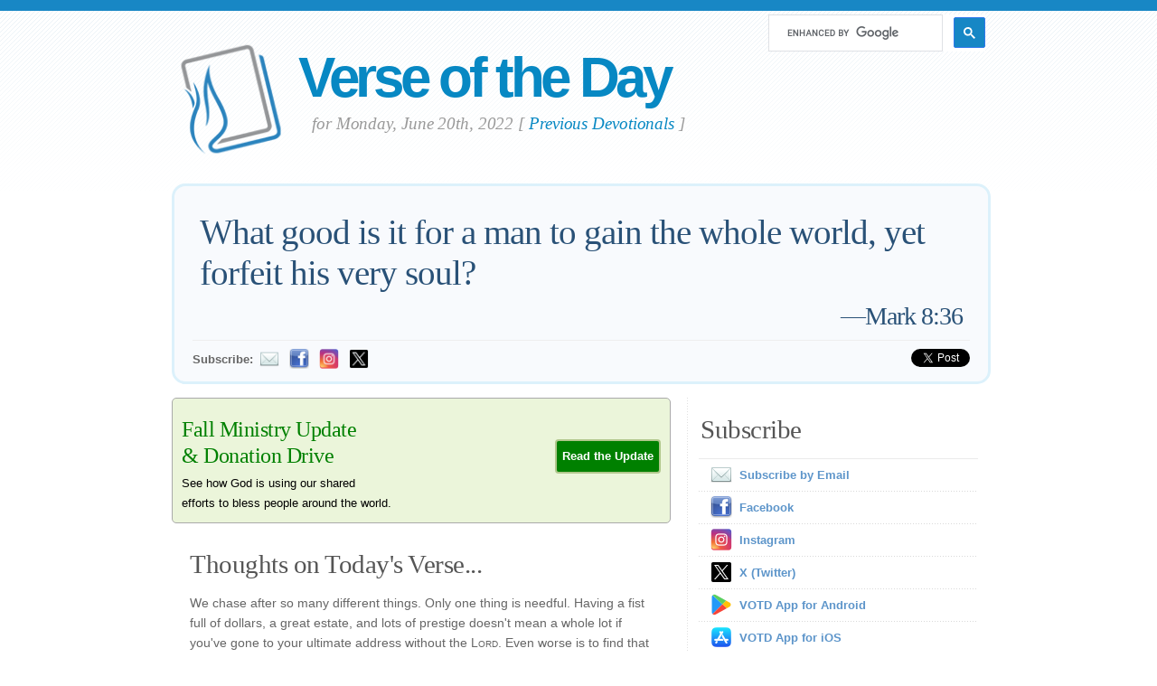

--- FILE ---
content_type: text/html; charset=UTF-8
request_url: https://www.verseoftheday.com/en/06202022/
body_size: 8498
content:

<!DOCTYPE html PUBLIC "-//W3C//DTD XHTML 1.0 Transitional//EN" "https://www.w3.org/TR/xhtml1/DTD/xhtml1-transitional.dtd">
<html xmlns="https://www.w3.org/1999/xhtml" xmlns:og="https://ogp.me/ns#" xmlns:fb="https://ogp.me/ns/fb#" xml:lang="en" lang="en">
<head>
<!-- Google Tag Manager -->
<script>(function(w,d,s,l,i){w[l]=w[l]||[];w[l].push({'gtm.start':
new Date().getTime(),event:'gtm.js'});var f=d.getElementsByTagName(s)[0],
j=d.createElement(s),dl=l!='dataLayer'?'&l='+l:'';j.async=true;j.src=
'https://www.googletagmanager.com/gtm.js?id='+i+dl;f.parentNode.insertBefore(j,f);
})(window,document,'script','dataLayer','GTM-WPNBVQN');</script>
<!-- End Google Tag Manager -->
<script type="text/javascript">
    (function(c,l,a,r,i,t,y){
        c[a]=c[a]||function(){(c[a].q=c[a].q||[]).push(arguments)};
        t=l.createElement(r);t.async=1;t.src="https://www.clarity.ms/tag/"+i;
        y=l.getElementsByTagName(r)[0];y.parentNode.insertBefore(t,y);
    })(window, document, "clarity", "script", "ljq75d6apj");
</script> 
  <meta http-equiv="content-type" content="application/xhtml+xml; charset=UTF-8" />
  <meta http-equiv="content-language" content="en" />
        <meta http-equiv="aid" content="cleanmedia" />
  	  <title>Mark 8:36 &mdash; Verse of the Day for 06/20/2022 </title>
	
	  <meta name="description" content="A devotional thought and prayer centered on Mark 8:36." />
	

	
  <meta property="og:title" content="Verse of the Day: Mark 8:36" />
  <meta property="og:type" content="article" /> 
  <meta property="og:url" content="https://www.verseoftheday.com/en/06202022/" />
  <meta property="og:image" content="https://img.heartlight.org/crop.php?w=1200&h=630&q=95&cf=t&moc=134&th=267&fbcb=29803&f=overlazy/creations/1821.jpg" />
  <meta property="og:description" content="What good is it for a man to gain the whole world, yet forfeit his very soul?" />
  <meta property="fb:app_id" content="28102058431" /> 
  <meta property="fb:admins" content="1078802566,1078052617" />

  <meta name="twitter:card" content="photo">
  <meta name="twitter:site" content="@VerseOfTheDay">
  <meta name="twitter:creator" content="@VerseOfTheDay">
  <meta name="twitter:title" content="Verse of the Day: Mark 8:36">
  <meta name="twitter:description" content="What good is it for a man to gain the whole world, yet forfeit his very soul?">
  <meta name="twitter:image" content="https://img.heartlight.org/overlazy/creations/1821.jpg">
  <meta name="twitter:image:src" content="https://img.heartlight.org/overlazy/creations/1821.jpg">
  <meta name="twitter:url" content="https://www.verseoftheday.com/en/06202022/">


  <meta name="viewport" content="width=device-width, initial-scale=1.0, maximum-scale=2.0, user-scalable=yes" /> 

  <link rel="stylesheet" href="https://cdn.jsdelivr.net/npm/plyr@3/dist/plyr.css?c=1117">
    
  <link rel="stylesheet" type="text/css" media="Screen" href="https://www.verseoftheday.com/css/FreshPick.css?c=1117" />
  <link media="handheld, only screen and (max-width: 980px), only screen and (max-device-width: 980px)" href="https://www.verseoftheday.com/css/mobile.css?c=1117" type="text/css" rel="stylesheet" /> 
  <!--[if IEMobile]>
  <link rel="stylesheet" type="text/css" href="https://www.verseoftheday.com/css/mobile.css?c=1117" media="screen" />
  <![endif]-->

  <link rel="stylesheet" type="text/css" href="https://www.verseoftheday.com/css/print.css?c=1117" media="print">
  <link rel="shortcut icon" href="https://www.verseoftheday.com/favicon.png" />

  <link href="https://www.verseoftheday.com/apple-touch-icon.png" rel="apple-touch-icon" />
  <link href="https://www.verseoftheday.com/apple-touch-icon-76x76.png" rel="apple-touch-icon" sizes="76x76" />
  <link href="https://www.verseoftheday.com/apple-touch-icon-120x120.png" rel="apple-touch-icon" sizes="120x120" />
  <link href="https://www.verseoftheday.com/apple-touch-icon-152x152.png" rel="apple-touch-icon" sizes="152x152" />

  <link rel="alternate" type="application/rss+xml" title="Verse of the Day" href="https://feeds.feedburner.com/hl-devos-votd" />
    
 
<script src="https://ajax.googleapis.com/ajax/libs/jquery/2.0.3/jquery.min.js"></script>
<script type="text/javascript" src="https://www.verseoftheday.com/thickbox/thickbox.js?a"></script>
<link rel="stylesheet" href="https://www.verseoftheday.com/thickbox/thickbox.css?c=1117" type="text/css" media="screen" />
 
 

<script>

	var refTagger = {
		settings: {
			bibleReader: "biblia",
			bibleVersion: "NIV",
			convertHyperlinks: false,
			linksOpenNewWindow: false,
            noSearchClassNames: ["noreftagger"],
				
			roundCorners: true,
			socialSharing: ["facebook","twitter","faithlife"],
			tagChapters: true,
			customStyle : {
				heading: {
					backgroundColor : "#0788c3",
					color : "#ffffff"
				},
				body   : {
					color : "#000000",
					moreLink : {
						color: "#3a88cc"
					}
				}
			}
		}
	};
    
    (function(d, t) {
      var n=d.querySelector('[nonce]');
      refTagger.settings.nonce = n && (n.nonce||n.getAttribute('nonce'));
      var g = d.createElement(t), s = d.getElementsByTagName(t)[0];
      g.src = 'https://api.reftagger.com/v2/RefTagger.js';
      g.nonce = refTagger.settings.nonce;
      s.parentNode.insertBefore(g, s);
    }(document, 'script'));
    
 document.addEventListener('DOMContentLoaded', function() {
    setTimeout(function() {

        // Global Listener to "Un-arm" Links
        document.addEventListener('click', function(event) {
            if (!event.target.closest('a.rtBibleRef, .rtTooltip')) {
                document.querySelectorAll('a.rtBibleRef.rt-link-armed').forEach(function(armedLink) {
                    armedLink.classList.remove('rt-link-armed');
                });
            }
        });

        // --- Link Processing Loop with NEW "Bait-and-Switch" Logic ---
        const allTaggedLinks = document.querySelectorAll('a.rtBibleRef');
        
        allTaggedLinks.forEach(function(link) {
            
            // Part 1: Fix the URL (for all links)
            const referenceText = link.getAttribute('data-reference');
            if (referenceText) {
                const referenceTextNoSpaces = referenceText.replace(/ /g, '');
                const newUrl = 'https://www.verseoftheday.com/bible/' + encodeURI(referenceTextNoSpaces);
                link.href = newUrl;
            }
        
            // Part 3: Mobile Two-Tap Logic (for all links)
            link.style.cursor = 'pointer';
            link.addEventListener('touchend', function(event) {
                if (this.classList.contains('rt-link-armed')) {
                    event.preventDefault();
                    window.location.href = this.href;
                    return;
                }
                event.stopPropagation();
                document.querySelectorAll('a.rtBibleRef.rt-link-armed').forEach(function(armedLink) {
                    armedLink.classList.remove('rt-link-armed');
                });
                this.classList.add('rt-link-armed');
            });
        });
        
    }, 500);
});
    
</script>

    
  <!-- Include plyr.js in your page -->
  <script src="https://cdn.jsdelivr.net/npm/plyr@3/dist/plyr.min.js"></script>
  <!-- Rangetouch to fix <input type="range"> on touch devices (see https://rangetouch.com) -->
  <script src="https://cdn.jsdelivr.net/npm/rangetouch/dist/rangetouch.js" async></script>    
    
 
<link rel="canonical" href="https://www.verseoftheday.com/en/06202022/" />
 


 

 

<script async src="https://cse.google.com/cse.js?cx=partner-pub-4311078696783939:4640012591"></script>    
      
    
</head>
<body>
<!-- Google Tag Manager (noscript) -->
<noscript><iframe src="https://www.googletagmanager.com/ns.html?id=GTM-WPNBVQN"
height="0" width="0" style="display:none;visibility:hidden"></iframe></noscript>
<!-- End Google Tag Manager (noscript) -->
<div id="fb-root"></div>
<script async defer crossorigin="anonymous" src="https://connect.facebook.net/en_US/sdk.js#xfbml=1&version=v18.0&appId=28102058431" nonce="rNZ0ok1B"></script>

<!-- wrap starts here -->
<div id="wrap">
	<!--header -->
	<div id="header">			

	

		<a href="https://www.verseoftheday.com/en/"><img id="votd-logo" src="https://www.verseoftheday.com/images/logo.png" width="135" height="135" alt="Verse of the Day logo" title="Verse of the Day" /></a>			
		<h1 id="logo-text"><a href="https://www.verseoftheday.com/en/">Verse of the Day</a></h1>		
		<p id="slogan">for Monday, June 20th, 2022 <span id="archive-link">[ <a href="/archives/en/">Previous Devotionals</a> ]</span></p>	


<div id="g-search">
    <div class="gcse-searchbox-only" data-resultsUrl="https://www.verseoftheday.com/search/" data-newWindow="false" data-queryParameterName="q"></div>
</div><!-- ends search div -->
  	
  					
	<!--header ends-->					
	</div>
	<!-- featured starts -->	
	<div id="featured" class="clear">				
						
		
			<div class="text-block">
			
				<div class="scripture">     
          <div class="bilingual-left">What good is it for a man to gain the whole world, yet forfeit his very soul?<div class="reference">&mdash;<a href="https://www.verseoftheday.com/bible/Mark8.36" rel="nofollow">Mark 8:36</a></div></div>
                  </div>
<div class="end-scripture"></div>						
<div id="social-media-sharing">
<div class="fb-share-button" data-href="https://www.verseoftheday.com/en/06202022/" data-layout="button_count" data-size=""><a target="_blank" href="https://www.facebook.com/sharer/sharer.php?u=https%3A%2F%2Fwww.verseoftheday.com%2Fen%2F06202022%2F&amp;src=sdkpreparse" class="fb-xfbml-parse-ignore">Share</a></div>     
<a href="https://twitter.com/share" class="twitter-share-button" data-url="https://votd.me/06202022" data-counturl="https://www.verseoftheday.com/en/06202022/" data-text="Mark 8:36: What good is it for a man to gain the whole world, yet forfeit his very soul?" data-via="VerseOfTheDay" data-lang="en">Tweet</a>
<script>!function(d,s,id){var js,fjs=d.getElementsByTagName(s)[0];if(!d.getElementById(id)){js=d.createElement(s);js.id=id;js.src="//platform.twitter.com/widgets.js";fjs.parentNode.insertBefore(js,fjs);}}(document,"script","twitter-wjs");</script>
    
</div>

<div id="subscription-options"><strong>
    Subscribe:</strong> <a href="https://www.verseoftheday.com/subscribe.php?lang=en&KeepThis=true&TB_iframe=true&height=300&width=445" class="thickbox"><img src="https://www.verseoftheday.com/images/mail.png" class="plain" style="margin-bottom: -14px;margin-top: -10px;height:22px;width:22px;margin-left: -5px" /></a><a href="https://www.facebook.com/verseofthedaycom/"><img src="https://www.verseoftheday.com/images/Facebook_24x24.png" class="plain" style="margin-bottom: -14px;margin-top: -10px;height:22px;width:22px;margin-left: -5px" alt="Follow Us on Facebook" title="Follow Us on Facebook" /></a><a href="https://www.instagram.com/verseofthedaycom/"><img src="https://www.verseoftheday.com/images/Instagram_24x24.png" class="plain" style="margin-bottom: -14px;margin-top: -10px;height:22px;width:22px;margin-left: -5px" alt="Follow Us on Instagram" title="Follow Us on Instagram" /></a><a href="https://x.com/verseoftheday"><img src="https://www.verseoftheday.com/images/X_24x24.png" class="plain" style="margin-bottom: -14px;margin-top: -10px;height:22px;width:22px;margin-left: -5px" alt="Follow Us on Twitter" title="Follow Us on Twitter" /></a></div><!-- end social-media-sharing div -->


  		</div>
	
	<!-- featured ends -->
	</div>	
	
	<!-- content -->
	<div id="content-outer" class="clear"><div id="content-wrap">
	
		<div id="content">
		
			<div id="left">		     

<div id="announcement">
<div id="announcement-left">

<a href="http://www.heartlight.org/support/promo/49/ws-votd/"><div style="height:10px"></div>
<div class="balance-text announcement-title">Fall Ministry Update & Donation Drive</div>
<div class="announcement-text balance-text">See how God is using our shared efforts to bless people around the world.</div>
</a>
</div>
<div id="announcement-right">
<a href="http://www.heartlight.org/support/promo/49/ws-votd/" role="button" rel="nofollow"><div class="btn noreftagger" role="button">Read the Update</div></a>
</div>

</div>	<br> 

                
                
               
                
            
      		
				<div class="entry">
				
					<div class="bilingual-left-body">

					                    
                        
                        
                        

                        

					
                                                   
           <h3>Thoughts on Today's Verse...</h3><p id="thought">We chase after so many different things. Only one thing is needful. Having a fist full of dollars, a great estate, and lots of prestige doesn't mean a whole lot if you've gone to your ultimate address without the <span class="small-caps">Lord</span>. Even worse is to find that in the middle of your busy-ness, you awake to find yourself in the barren land where Christ does not dwell and life is not found. Let's not lose our life, our soul, our meaning, chasing after what is not lasting.</p></div>
                    <div style="clear:both"></div>
          <div class="bilingual-left-body">
		                
              <h3>My Prayer...</h3>
          <p>Father, help me to keep my priorities right, my life holy, and my heart open to your will rather than being blinded with my own self-seeking. In Jesus' precious name I pray. Amen.</p></div>
                            
            <div style="clear:both"></div>
				</div>
        
				<div class="entry">
					<p class="credit-phil">The Thoughts and Prayer on Today's Verse are written by Phil Ware. You can email questions or comments to <a href="mailto:phil@verseoftheday.com" rel="nofollow">phil@verseoftheday.com</a>.</p>
				</div>

                    
                <div class="bilingual-left-body"><div id="topics"><em>Related Topics</em>:</b> <div class="topic"><a href="/topics/soul/">Soul</a></div>, <div class="topic"><a href="/topics/life/">Life</a></div>, <div class="topic"><a href="/topics/wealth/">Wealth</a></div>, <div class="topic"><a href="/topics/worldliness/">Worldliness</a></div>, <div class="topic topic-all"><a href="/topics/">All Topics...</a></div></div></div>                            
                
                
          
				
<a name="illustration"></a><div id="tv-image-wrapper"><div class="entry"><h3>Today's Verse Illustrated</h3><p><div id="pinterest-wrap"><a href="https://pinterest.com/pin/create/button/?url=https%3A%2F%2Fwww.verseoftheday.com%2Fen%2F06202022%2F&media=https%3A%2F%2Fimg.heartlight.org%2Foverlazy%2Fcreations%2F1821.jpg&description=Mark 8:36&mdash;What good is it for a man to gain the whole world, yet forfeit his very soul?" class="pin-it-button" count-layout="none">Pin It</a></div>
<script type="text/javascript" src="https://assets.pinterest.com/js/pinit.js"></script><div class="fb-share-button" data-href="https://www.verseoftheday.com/en/06202022/" data-layout="button_count" data-size=""><a target="_blank" href="https://www.facebook.com/sharer/sharer.php?u=https%3A%2F%2Fwww.verseoftheday.com%2Fen%2F06202022%2F&amp;src=sdkpreparse" class="fb-xfbml-parse-ignore">Share</a></div><br style="clear:both;"><a href="https://img.heartlight.org/overlazy/creations/1821.jpg" class="thickbox"><img src="https://img.heartlight.org/overlazy/creations/1821.jpg" alt="Inspirational illustration of Mark 8:36" title="Inspirational illustration of Mark 8:36"  style="max-width:95%;height:auto" id="tv-image" /></a></p></div></div>                
  
                
                
  
   
<div style="text-align:center;margin-bottom: 10px" class="cma"> 
<!-- Mobile Ad Unit 5 (300x250) -->
<script src="https://secureaddisplay.com/au/"></script>
<ins class="CANDisplayAD" data-ad-unit="1114196120240731T1912133476D6D59EFDB52431D8AC1B4137D765229" style="display:block"></ins>
<!-- /Mobile Ad Unit 5 (300x250) -->  
</div>
                
                
          
                
				<div class="entry" id="fb-comment-wrapper">
					<a name="comments" id="comments"></a>
					<h3>Comments</h3>
                    <p>
                        
					<div class="fb-comments" data-href="https://www.verseoftheday.com/en/06202022/" data-lazy="true" data-num-posts="5" data-order-by="social" data-width=""></div>
                    					</p>
					
            </div>
            
        
			</div>
		
			<div id="right">										

                
                

<div style="text-align:center;margin-bottom: 10px" class="cma">   
<!-- Desktop Ad Unit 3 (320x480) -->
<script src="https://secureaddisplay.com/au/"></script>
<ins class="CANDisplayAD" data-ad-unit="1114196120240731T1907543172362234A39194267A6F5AE949C5A3859" style="display:block"></ins>
<!-- /Desktop Ad Unit 3 (320x480) -->
</div>
                
                
                

				<div class="sidemenu">	
          <!--					<h3>Sidebar Menu</h3> -->

					<h3>Subscribe</h3>
					<ul>				
          						<li><a href="https://www.verseoftheday.com/subscribe.php?lang=en&KeepThis=true&TB_iframe=true&height=300&width=445" class="thickbox"><img src="https://www.verseoftheday.com/images/mail.png" class="plain" style="margin-bottom: -15px;margin-top: -10px"/>Subscribe by Email</a></li>
										          	<li><a href="https://www.facebook.com/verseofthedaycom"><img src="https://www.verseoftheday.com/images/Facebook_24x24.png" class="plain" style="margin-bottom: -15px;margin-top: -10px"/></a><a href="https://www.facebook.com/verseofthedaycom">Facebook</a></li>
          	<li><a href="https://www.instagram.com/verseofthedaycom/"><img src="https://www.verseoftheday.com/images/Instagram_24x24.png" class="plain" style="margin-bottom: -15px;margin-top: -10px"/></a><a href="https://www.instagram.com/verseofthedaycom/">Instagram</a></li>
          	<li><a href="https://x.com/verseoftheday"><img src="https://www.verseoftheday.com/images/X_24x24.png" class="plain" style="margin-bottom: -15px;margin-top: -10px"/></a><a href="https://x.com/verseoftheday">X (Twitter)</a></li>
            <li><a href="https://play.google.com/store/apps/details?id=com.magiccitycode.verseoftheday"><img src="https://www.verseoftheday.com/images/GooglePlay_24x24.png" class="plain" style="margin-bottom: -15px;margin-top: -10px"/></a><a href="https://play.google.com/store/apps/details?id=com.magiccitycode.verseoftheday">VOTD App for Android</a></li>
          	<li><a href="https://apps.apple.com/us/app/verse-of-the-day-by-heartlight/id1635130138?platform=iphone"><img src="https://www.verseoftheday.com/images/AppleStore_24x24.png" class="plain" style="margin-bottom: -15px;margin-top: -10px"/></a><a href="https://apps.apple.com/us/app/verse-of-the-day-by-heartlight/id1635130138?platform=iphone">VOTD App for iOS</a></li>
          	<li><a href="https://www.youtube.com/@verseofthedaycom?sub_confirmation=1"><img src="https://www.verseoftheday.com/images/YouTube_24x24.png" class="plain" style="margin-bottom: -15px;margin-top: -10px"/></a><a href="https://www.youtube.com/@verseofthedaycom?sub_confirmation=1">YouTube</a></li>
            <li><a href="https://www.threads.net/@verseofthedaycom"><img src="https://www.verseoftheday.com/images/Threads_24x24.png" class="plain" style="margin-bottom: -15px;margin-top: -10px"/></a><a href="https://www.threads.net/@verseofthedaycom">Threads</a></li>
            <li><a href="https://verseoftheday.tumblr.com"><img src="https://www.verseoftheday.com/images/Tumblr_24x24.png" class="plain" style="margin-bottom: -15px;margin-top: -10px"/></a><a href="https://verseoftheday.tumblr.com">Tumblr</a></li>
            <li><a href="https://bsky.app/profile/verseoftheday.com"><img src="https://www.verseoftheday.com/images/Bluesky_24x24.png" class="plain" style="margin-bottom: -15px;margin-top: -10px"/></a><a href="https://bsky.app/profile/verseoftheday.com">Bluesky</a></li>
                            
											<li><a href="https://feeds.feedburner.com/hl-devos-votd"><img src="https://www.verseoftheday.com/images/Feed_24x24.png" class="plain" style="margin-bottom: -15px;margin-top: -10px;" /></a><a href="https://feeds.feedburner.com/hl-devos-votd">RSS</a></li>
					</ul>	
				</div>


			<h3>Previous Devotionals</h3>			
			<div class="devo-nav-arrows">
  		
      <a href="https://www.verseoftheday.com/en/06192022/" title="Previous Day (June, 19, 2022)"><img src="https://www.verseoftheday.com/images/prev.png"></a><div class="browse-all"><a href="https://www.verseoftheday.com/archives/en/">Browse<BR>by Date</a></div><a href="https://www.verseoftheday.com/en/06212022/" title="Next Day (June, 21, 2022)"><img src="https://www.verseoftheday.com/images/next.png"></a>			</div>

					          
    
        <h3>About</h3>			

        <div class="about-text"><p>Verse of the day is currently read by over 1 million people each month. This ministry is supported by generous readers all over the world!<br><a href="/support/"><img src="https://img.heartlight.org/support/donate_button.jpg" alt="Donate to this Ministry" title="Donate Now" style="max-width:250px;height:auto;border:none;background:none;margin-top:15px"></a></p><p>VerseoftheDay.com was started in 1998 by <a href="http://bensteed.com">Ben Steed</a> and became part of the <a href="https://www.heartlight.org">Heartlight</a> Network in 2000.</p><p><a href="https://www.heartlight.org"><img src="https://www.verseoftheday.com/images/hl_logo.png" width="250" height="62" class="plain" alt="Heartlight Logo" title="Heartlight" /></a></p></div>  
  
                            
                            
       <h3>More Daily Devos:</h3>                             
                            
        <div class="cp-devo-wrapper"><h4 class="cp-h4"><a href="http://www.heartlight.org/wjd/">What Jesus Did!</a></h4><div class="cp-entry"><div class="cp-subtitle-wrap"><div class="cp-subtitle balance-text">A daily guide from the gospels that challenges readers to live for Jesus.</div></div><a href="https://www.heartlight.org/wjd/matthew/1118-wjd.html"><img class="cp-img" src="https://img.heartlight.org/crop.php?w=600&q=95&f=overlazy/backgrounds/106.jpg" title="Read Today's 'What Jesus Did!' Devotional" ></a><div class="cp-title-wrap"><div class="cp-title balance-text noreftagger">'A Hard Man?' (Mt. 25:24-27)</div></div><p class="cp-text balance-text"><a class="cp-devo-link" href="https://www.heartlight.org/wjd/matthew/1118-wjd.html" title="Click to Read the Entire Devotional">"[Jesus continued his story about the man who entrusted various servants with different amounts of his money while he was on a trip:] "Then the servant..."</a></p><p class="cp-subscribe"><a href="https://www.verseoftheday.com/subscribe.php?lang=wjd&KeepThis=true&TB_iframe=true&height=300&width=445" class="thickbox"><img src="https://www.verseoftheday.com/images/mail.png" class="cp-email-icon"> Subscribe to What Jesus Did!</a></p></div></div><div class="cp-devo-wrapper"><h4 class="cp-h4"><a href="http://www.heartlight.org/spiritualwarfare/">Spiritual Warfare</a></h4><div class="cp-entry"><div class="cp-subtitle-wrap"><div class="cp-subtitle balance-text">A daily devotional about God's power for our battles.</div></div><a href="https://www.heartlight.org/spiritualwarfare/en/1118/"><img class="cp-img" src="https://img.heartlight.org/crop.php?w=600&q=95&f=overlazy/backgrounds/1738.jpg" title="Read Today's 'Spiritual Warfare' Devotional" ></a><div class="cp-title-wrap"><div class="cp-title balance-text noreftagger">'God Loves Prayer, Confession, and Fasting' (Da. 9:3-4)</div></div><p class="cp-text balance-text"><a class="cp-devo-link" href="https://www.heartlight.org/spiritualwarfare/en/1118/" title="Click to Read the Entire Devotional">"Then I turned to the Lord God and prayed and asked him for help. To show my sadness, I fasted, put on rough cloth, and sat in ashes. I prayed to the....."</a></p><p class="cp-subscribe"><a href="https://www.verseoftheday.com/subscribe.php?lang=sw&KeepThis=true&TB_iframe=true&height=300&width=445" class="thickbox"><img src="https://www.verseoftheday.com/images/mail.png" class="cp-email-icon"> Subscribe to Spiritual Warfare</a></p></div></div><div class="cp-devo-wrapper"><h4 class="cp-h4"><a href="http://www.heartlight.org/cgi-shl/quotemeal.cgi">Quotemeal</a></h4><div class="cp-entry"><div class="cp-subtitle-wrap"><div class="cp-subtitle balance-text">A daily dose of Christian quotes to inspire and encourage.</div></div><a href="https://www.heartlight.org/cgi-shl/quotemeal.cgi?day=20251118"><img class="cp-img" src="https://img.heartlight.org/crop.php?w=600&q=95&f=overlazy/backgrounds/418.jpg" title="Read Today's 'Quotemeal' Devotional" ></a><div class="cp-title-wrap"><div class="cp-title balance-text noreftagger">Quote by Avery D. Miller:</div></div><p class="cp-text balance-text"><a class="cp-devo-link" href="https://www.heartlight.org/cgi-shl/quotemeal.cgi?day=20251118" title="Click to Read the Entire Devotional">"To be subjected to God's will is not only to give Him priority in our lives, it is but to give Him complete control.|"</a></p><p class="cp-subscribe"><a href="https://www.verseoftheday.com/subscribe.php?lang=qm&KeepThis=true&TB_iframe=true&height=300&width=445" class="thickbox"><img src="https://www.verseoftheday.com/images/mail.png" class="cp-email-icon"> Subscribe to Quotemeal</a></p></div></div>
                            
			<h3>Translations</h3>			
			<div class="footer-list">
				<ul>				
										<li><a href="/en/06202022/" rel="nofollow">English</a></li>
					<li><a href="/cn/06202022/">中文</a></li>
					<li><a href="/de/06202022/">Deutsch</a></li>
					<li><a href="/es/06202022/">Español</a></li>
					<li><a href="/fr/06202022/">Français</a></li>
					<li><a href="/ko/06202022/">&#54620;&#44397;&#50612;</a></li>		
					<li><a href="/ru/06202022/">&#1056;&#1091;&#1089;&#1089;&#1082;&#1080;&#1081;</a></li>		
					<li><a href="/pt/06202022/">Portugu&#234;s</a></li>
					<li><a href="/th/06202022/">ภาษาไทย</a></li>	  
					<li><a href="/ar/06202022/">اللغة العربية</a></li>     
					<li><a href="/ur/06202022/">اُردو</a></li>                         					
					<li><a href="/hi/06202022/">हिन्दी</a></li>   
					<li><a href="/ta/06202022/">தமிழ்</a></li> 
					<li><a href="/te/06202022/">తెలుగు</a></li>                            
					<li><a href="/fa/06202022/">فارسی</a></li>     
				</ul>
			</div>	
          

			</div>		

	
		</div>	

	
	<!-- content end -->	
	</div></div>
  

  
	<!-- footer-bottom starts -->		
	<div id="footer-bottom">
		<div class="bottom-left">
      <p>&copy;  1998-2025, Heartlight, Inc. Verseoftheday.com is part of the <a href="https://www.heartlight.org">Heartlight</a> Network and is maintained by <a href="https://infinitepublishing.com" target="_blank">Infinite Publishing</a>. | <a href="https://www.heartlight.org/support/privacy.html">Privacy Policy</a><br><br>All scripture quotations, unless otherwise indicated, are taken from the HOLY BIBLE, NEW INTERNATIONAL VERSION. &copy; 1973, 1978, 1984, 2011 by International Bible Society. Used by permission of Zondervan Publishing House.<br><br><u>Disclaimer</u>: Content provided by Heartlight, Inc. is for informational and inspirational purposes only and should not be considered a substitute for church, pastoral guidance, or professional counseling. Readers are solely responsible for their use of this material.</p>
		</div>
	
	<!-- footer-bottom ends -->		
	</div>

  </div><!-- end wrap? -->

<script async src="/ads.js" type="text/javascript"></script>
<script type="text/javascript">

if(document.getElementById('MixRqpdhYwAg')){
  MixRqpdhYwAg='No';
} else {
  MixRqpdhYwAg='Yes';
}

</script>

<script src="https://www.verseoftheday.com/js/biblebrowser.js"></script><script>
                    $(function(){
                        if ($('#offCanvasNav').length) {
                            $('#offCanvasNav').hide();
                        }
                        if (typeof renderAccordion === 'function') {
                            renderAccordion();
                        }
                    });
</script>
<script src="https://www.verseoftheday.com/js/balancetext.min.js"></script>
<script>
  function safelyBalanceText() {
    if (typeof jQuery !== 'undefined' && typeof jQuery.fn.balanceText === 'function') {
      jQuery('.balance-text').balanceText();
    }
  }

  if ('requestAnimationFrame' in window) {
    requestAnimationFrame(() => {
      requestAnimationFrame(() => {
        // Wait two frames (post-paint), then run
        safelyBalanceText();
      });
    });
  } else {
    // Fallback if RAF isn't supported
    setTimeout(safelyBalanceText, 100);
  }
</script>

  <script type="text/javascript">
    $(window).load(function(){
        $('body').balanceTextUpdate();
    });
  </script>

                        
<!--/htdig_noindex-->
<div id="offCanvasNav" class="offcanvas-nav" style="display: none;">
    <div onclick="closeNav()" class="offCanvasHeader">
      <img src="https://www.verseoftheday.com/apple-touch-icon.png" alt="VOTD Bible" title="VOTD Bible"><strong>Bible: Browse OT/NT Books</strong>
      <button class="close pull-right" style="font-size:28px;" onclick="closeNav()">&times;</button>
    </div>
    <div id="bibleAccordion"></div>
</body>
</html>


--- FILE ---
content_type: text/html; charset=utf-8
request_url: https://cleanmediaadserver.com/get/au/?AUID=CANAdUnitID1114196120240731T1907543172362234A39194267A6F5AE949C5A3859_1763523061337&AULU=1114196120240731T1907543172362234A39194267A6F5AE949C5A3859&isMobile=0&dname=https%3A//www.verseoftheday.com/en/06202022/&pwidth=325&CANVisitorID=9397074259&pvid=0&isCurrentlyInView=1&CANVisitorIsChristian=0&CANVisitorIsCatholic=0&furl=https%3A//www.verseoftheday.com/en/06202022/&rurl=&cachebust=1763523061340
body_size: 296
content:
CMNPSLookup='';CANRunADUnitSub("CANAdUnitID1114196120240731T1907543172362234A39194267A6F5AE949C5A3859_1763523061337", [], CANDomainValidFormat([{"isValid":false,"BackupAdCode":"","PublisherSiteID":0,"ThirdPartyAdUnitLookupID":"","adheight":null,"adwidth":null,"adsizeid":null,"BackupTypeId":null,"HBParameters":"","MinCPM":null,"AdUnitSizeID":null,"SiteIsCatholic":false,"SiteIsChristian":false,"PSLookupID":""}]));

--- FILE ---
content_type: text/css
request_url: https://www.verseoftheday.com/css/FreshPick.css?c=1117
body_size: 11229
content:
/* ----------------------------------------------
	Template Name : FreshPick
	Template Code : S-0029
	Version : 1.0
	Author : Erwin Aligam
	Author URI : http://www.styleshout.com/       
	Last Date Modified : April 24, 2009
 ------------------------------------------------ */
 
/* ----------------------------------------------
   HTML ELEMENTS
------------------------------------------------- */ 
body {
	/* font: 13px/170% 'Lucida Grande', 'Lucida Sans Unicode', Geneva, Verdana, Sans-Serif; */
	font: 13px/170% 'Verdana', 'Lucida Sans Unicode', Geneva, Verdana, Sans-Serif;
	color: #666666; 	
	margin: 0; 
	padding: 0; 
	background: #FFF url(/images/bg.gif) repeat-x;
	text-align: center;
}

/* Links */
a:link, a:visited {
	text-decoration: none;
	color: #0788C3;
}
a:hover {
	text-decoration: underline;
}
a:link.more-link, a:visited.more-link {
	padding-bottom: 2px;
	font-weight: bold;
	color: #0788C3;
}
a:hover.more-link {
	text-decoration: underline;
}

/* Headers */
h1, h2, h3, h4 {
	font: bold 1em/1.5em Georgia, 'Times New Roman', Times, serif;
	color: #555;
	margin: 10px 20px 7px 20px;	 
}
h1 { font-size: 3.7em; font-weight: normal; letter-spacing: -2px; }
h2 { font-size: 2.8em; font-weight: normal; }
h3 { font-size: 2.2em; font-weight: normal; letter-spacing: -0.5px; padding-top: 5px; clear: both; }
h4 { font-size: 1.4em; }


br {
    line-height: 11px;
}

/* Plugin looks for elements with class named "balance-text" */
.balance-text {
		text-wrap: balanced;  /* Apply (proposed) CSS style */
		min-width: 100%;
}

.pfp-subtitle {
		margin-top: -5px;
		font-style: italic;
		border-top: solid 1px #eee;
		color: #666;		
}

.cp-devo-wrapper {
    border: solid 1px #a7a7a7;
    border-radius: 10px;
    margin-bottom: 20px;
    clear: both;
    margin-left: 0;
    margin-right: 0;
    padding-left: 0;
    padding-right: 0;
}


.cp-h4 {
    background: #e2f0fa;
    margin: 0;
    border-radius: 10px;
    border-bottom-right-radius: 0;
    border-bottom-left-radius: 0;
    padding-left: 3%;
    padding-top: 5px;
    padding-bottom: 5px;
    text-align: center;
}

.cp-entry {
}
* {
    padding: 0;
    margin: 0;
}

.cp-title {
    text-align: center;
    padding-bottom: 5px;
    padding-top: 5px;
}

p.cp-text {
    font-style: italic;
    font-family: "Georgia";
    font-size: 14pt;
    line-height: 1.5em;
    text-align: center;
    margin-left: 0;
}

.cp-subtitle-wrap {
    background: none;
    margin: 5px;
    text-align: center
}

.cp-title-wrap {
    background: #ddd;
    width: 100%;
    color: #555 !important;
    font-weight: bold;

}

.cp-subtitle {
    padding-left: 3%;
    line-height: 1.5em;
    padding-top: 5px;
    padding-bottom: 5px;
    color: #737373;
    padding: 0;
}

.cp-img {
    max-width: 100%;
    height: auto;
    border: none;
    padding: 0;
    margin: 0;
    object-fit: cover; /* this does the magic, especially on vertical images */
    height: 200px;
    width: 100%;
}

a.cp-devo-link {
    color: inherit;
    padding: 10px;
}

a.cp-devo-link:hover {
    color: #000;
    text-decoration: none;
}

.cp-subscribe {
    
    text-align: center;
}


.cp-email-icon {
    height: 20px;
    width: auto;
    padding: 0px;
    margin: 0px;
    border: none;
    vertical-align: top;
    margin-right: 7px;
    margin-top: 2px;
}

/* Lists */
ul, ol {
	margin: 10px 20px;
	padding: 0 20px;
}
ul { list-style: disc; }
ol { list-style: decimal; }

dt {
  font-weight: bold;
  color: #1980AF;	
}
dd {
  padding-left: 20px; 
}

p, dl { margin: 10px 20px; }

.disqus-announcement p { margin: 20px 20px; }

/* Images */
img {
	background: #FAFAFA;
   border: 1px solid #E4E4E4;
	padding: 8px;
}
img.float-right {
  	margin: 5px 0px 10px 10px;  
}
img.float-left {
  	margin: 5px 10px 10px 0px;
}

img.plain {
	background: none;
  border: none;
}

img#new {
	background: none;
  border: none;
	padding: 0;
}

#tv-image {
/* Decided not to center it
	text-align: center;
	margin-left: auto;
	margin-right: auto;
	width: auto;
	display: block;
*/

	margin-left: 20px;
}

#votd-wall-art {
    max-width: 95%;
    height: auto;
    margin-left: 20px !important;
    background: #fff !important;
    border: none !important;
}

code {
  	margin: 3px 0;
  	padding: 15px;
  	text-align: left;
  	display: block;
  	overflow: auto;  
  	font: 500 1em/1.5em 'Lucida Console', 'Courier New', Monospace;
  	/* white-space: pre; */
  	border: 1px solid #F0F0F0;
	background: #F8F8F8;  
}
acronym {
  cursor: help;
  border-bottom: 1px dotted #555;
}
blockquote {
    margin: 10px 20px;
    padding: 10px 20px 10px 20px !important;
    border: 1px solid #E0E0E0;
    background-color: #f4f4f4;
    font-weight: normal;
    font-size: 17px;
    line-height: 1.5em;
    font-style: italic;
    font-family: Georgia, 'Times New Roman', Times, Serif;
    color: #555;
    border-radius: 5px;
}
strong {
	font-weight: bold;
}

/* start - table */
table {
	border-collapse: collapse;
	margin: 10px 20px;		
}
tr { background: #FFF; }
tr.altrow { background: #F9F9F9;	}
th, td {
	text-align: left;			
	border-width: 1px;
  	border-style: solid;
}
th {
	color: #555;
	background: #F0FBFF; 
	padding: .8em 1em;	
  	border-color: #D8EBF5 #D8EBF5 #B9DBEE #D8EBF5;	
}
td {
	border-color: #EFEFEF;	
	padding: .7em 1em;	
}	
/* end - table */

/* form elements */
form {
	margin: 10px 20px; 
	padding: 15px 25px 25px 25px; 
	border: 1px solid #F0F0F0;
	background: #F8F8F8;
}
form p {
	border-bottom: 1px solid #E6E6E6;
	padding: 12px 0 5px 0;	margin: 0;	
	color: #666666;
}
label {
	font-weight: bold;
	color: #666666;
}
input, select, textarea {
	margin: 5px 0;
	padding: 5px;
	color: #6A6969;
	border-width: 1px;
	border-style: solid;
  border-color: #ebebeb #d4d4d4 #d4d4d4 #ebebeb; 	
	font: 11px 'Lucida Grande', Verdana, Helvetica, sans-serif;
}
input:focus, select:focus, textarea:focus {
	color: #7BA857;
	background: #EFFAE6;
}
#name, #email, #message, #website {
	width: 380px;
}
input.button { 
	font: bold 12px Arial, Sans-serif; 
	height: 30px;
	margin: 0;
	padding: 2px 3px; 
	color: #FFF;
	background:#B4DB6F;
	
	border-width: 1px;
  	border-style: solid;
  	border-color: #B6DE8F #91BD37 #91BD37 #B6DE8F;
}

/* ------------------------------------------
   LAYOUT
------------------------------------------- */ 
#wrap {
	width: 920px;
	margin: 0 auto;
	text-align: left;	
}

/* Header */
#header {
	position: relative;
	margin: 0 auto;
	/* height: 245px;	*/	
	height: 200px;
}
#header h1#logo-text { margin: 0; padding: 0; }
#header h1#logo-text {
	position: absolute; 
	margin: 0; padding: 0 5px 0 0;
	font: bold 62px 'Trebuchet MS', 'Helvetica Neue', Arial, Sans-Serif;  
	letter-spacing: -0.07em;
	color: #1980AF;	
	text-decoration: none;
	width: auto;
	
		
	/* change the values of top and left to adjust the position of the logo*/
	top: 50px; left: 150px;	
}
#header h1#logo-text a:hover { border: none; }
#header p#slogan {
	position: absolute;
	margin: 0; padding:  0 0 0 35px;
	font-family: Georgia, 'Times New Roman', Times, serif;;
	font-size: 14pt;
	line-height: 1.8em;
	font-style: italic;
	letter-spacing: -.1px;
	color: #999;	
	
	/* change the values of top and left to adjust the position */
	top: 120px; left: 130px;		
}

#header #header-image {
	position: absolute;
	top: 12px; right: 30px;
	width: 292px;
	height: 234px;	
	background: url(/images/header-bg.png) no-repeat; 
}

#votd-logo {
	background: none;
	border: 0;
	position: relative;
	top: 35px;
}

/*  navigation  */
#header #nav {
	position: absolute;
	left: 0px;	bottom: 20px;		
	margin: 0; padding: 0 0 0 20px;		
	width: 900px;		
	border-bottom: 1px solid #F2F2F2;	
	/* z-index: 99999; */
}
#header #nav ul {
	float: left;	
	list-style: none;	
	margin: 0;
	padding: 0;					
}
#header #nav ul li {
	float: left;
	margin: 0; padding: 0;			
}
#header #nav ul li a:link,
#header #nav ul li a:visited {
	float: left;
	margin: 0;
	padding: 5px 15px 10px 15px;
	color: #666666;
	font: bold 14px 'Trebuchet MS', Arial, Sans-Serif;
	text-transform: uppercase;		
	border-right: 1px solid #EEE;	
}
#header #nav ul li a:hover, 
#header #nav ul li a:active {
	border: none;
	color: #000;	
	border-right: 1px solid #EEE;
}
#header #nav ul li#current a {	
	background: transparent url(/images/current.gif) repeat-x left bottom;	
	color: #222;	
}

#header #nav ul li.first a:link, 
#header #nav ul li.first a:visited {
	border-left: 1px solid #F1F1F1;	
}

/* Featured Block */
#featured {
	clear: both;
	background: #F8FAFD; 
	border: 1px solid #DCF1FB;
	border: 3px solid #DCF1FB;
	border-radius: 15px;
	margin: 3px 0 15px 10px;
	width: 900px;			
}
#featured h2 {
	font: normal 3em Georgia, 'Times New Roman', Times, Serif;
	color: #295177;
	letter-spacing: -1.0px;	
	margin-bottom: 0;
	padding-bottom: 3px;
	border-bottom: 1px solid #EBEBEB;	
}

#featured .scripture {
	font: normal 3em Georgia, 'Times New Roman', Times, Serif;
	color: #295177;
	letter-spacing: -1.0px;	
	margin-bottom: 0;
	padding: 8px;

}

#featured .scripture .reference {
	font-size: 72%;
	text-align: right;
	margin-top: 10px;
}


#featured .scripture a {
	color: #295177;
	border: none;	
}

.topic-scripture {
	font: normal 2em Georgia, 'Times New Roman', Times, Serif;
	color: #295177;
	letter-spacing: -1.0px;	
	margin-bottom: 0;
	padding: 20px 8px 15px;
	margin-bottom: 5px;
	background: url("/images/dotted-lines.gif") repeat-x scroll left top rgba(0, 0, 0, 0);

}

.topic-reference {
	font-size: 80%;
	text-align: right;
	margin-top: 10px;
}

#topic-illustrations {
	text-align: center;
}

#topic-illustrations img {
	margin-bottom: 20px;
}

.bilingual-left-body #topics {
    margin-top: 15px;
    margin-left: 20px;

}

.bilingual-left-body #topics em {
    background: url("/images/topic-icon-all.png") no-repeat scroll 0 0 transparent;
    display: inline-block;
    height: 24px;
    padding-left: 30px;
}

.bilingual-left-body #topics .topic:hover {
    /* background: url("/images/topic-icon-active.png") no-repeat scroll 0 0 transparent; */
}

.bilingual-left-body #topics .topic-all {
 /* background: url("/images/topic-icon-all.png") no-repeat scroll 0 0 transparent;
    display: inline-block;
    height: 24px;
    padding-left: 24px;
 */
}

.bilingual-left-body #topics .topic-all:hover {
    /* background: url("/images/topic-icon-all-active.png") no-repeat scroll 0 0 transparent; */
}


.bilingual-left-body #topics .topic {
	display: inline;	
}

.all-topics .new-letter {
    border-bottom: 1px solid #eee;
    border-top: 1px solid #eee;
    clear: both;
    font-size: 122%;
    font-weight: bold;
    margin-bottom: 10px;
    margin-top: 10px;
    padding: 10px;
    text-align: left;
}

.all-topics .topic {
    display: inline-block;
    width: calc(100% / 3);
}

.all-topics .topic-count {
	color: #bbb;
}


#featured .image-block {
	float: left;
	width: 330px;	
	margin: 20px 0 0 25px;
	padding: 10px 0 0 0;
	display: inline;
	border-right: 1px solid #DCF1FB;	
}
#featured .image-block img {
	background: #FFF;
   border: 1px solid #DFEAF0;
	padding: 12px;
}
#featured .text-block {
	width: auto;
	margin: 0;
	padding: 20px;
	display: block;
}
#featured a.more-link {
	background: #B4DB6F;
	padding: 5px 10px 5px 10px;
	margin-top: 15px;
	color: #FFF;
	text-decoration: none;
	border: 1px solid #BADE7D;
	text-transform: uppercase;
	font-size: 10px;
	font-weight: bold;
	line-height: 20px;	
	display: block;
    float: left;
}
#featured a.more-link:hover {
	background: #008EFD;
	border-color: #007DE2;
}

/* Content */
#content-outer {
	clear: both;
	float: left;
	width: 920px;
	margin: 0; padding: 0;
	background: transparent url(/images/hor-line.gif) repeat-y -30px 0;				
}
#content-wrap {
	float: left;
	width: 920px;
	/* background: transparent url(/images/dotted-lines.gif) repeat-x;	*/
}
#content {
	float: left;
	width: 900px;
	margin-left: 10px;	
	display: inline;
	padding-bottom: 5px;
}

/* columns */
#left {
	width: 550px;	
	float: left;	
	padding-top: 5px;	
	margin-top: -5px;
}
#right {
	width: 325px;
	float: right;
	padding-top: 5px;
	margin-top: -5px;
}

#right h3 {
	margin-left: 10px;	
}
#left h2 {
	font: normal 3.6em Georgia, 'Times New Roman', Times, Serif;
	color: #444;	
	letter-spacing: -2.2px;	
	margin-bottom: 0px;
	padding-bottom: 3px;
	padding-left: 3px;
	border-bottom: 1px solid #EBEBEB;	
}
#left h2 a {
	color: #444;
	border: none; 
}
#left .entry {
	background: url(/images/dotted-lines.gif) repeat-x left bottom; 
	padding-bottom: 15px;
}

#four-oh-four #left .entry {
	background: none;
	padding-bottom: 15px;
}

#left #tv-image-wrapper .entry {
	background: none; 
	padding-bottom: 0px;
}

#left .entry p{
	font-size: 14px;
}

.disqus-announcement #left .entry p {
  	font-size: 12pt;  
}

#left .entry h3 a {
	color: #444;
	border: none;
}

/* sidebar quick search */
#right form#quick-search {
	padding: 0; margin: 10px 0 0 10px;
	width: 270px; height: 33px;
	background: #fff url(/images/header-search.gif) no-repeat;
	border: none;	
}
#right form#quick-search p {
	margin: 0; padding: 0;		
	border: none;
}
#right form#quick-search input {
	border: none;
	background: transparent;
	color: #BABABA;
	margin: 0; padding: 5px;
	font-size: .9em;	
	float: left;		
}
#right form#quick-search .tbox {
	margin: 6px 0 0 5px;
	width: 220px;	
	display: inline;	
}
#right form#quick-search .btn{
	width: 24px; height: 24px;		
	margin: 5px 0 0 0;	padding: 0;	
}
#right form#quick-search label {
	display: none;
}


/* sidemenus */
.sidemenu ul {
	text-align: left;
	margin: 10px 8px 8px 8px; padding: 0;
	border-top: 1px solid #EBEBEB; 
}
.sidemenu ul li {
	list-style: none;
	background: url(/images/dotted-lines.gif) repeat-x left bottom; 
	padding: 7px 5px;
	margin: 0;		
}
* html body .sidemenu ul li {
	height: 1%;
}
.sidemenu ul li a, 
.sidemenu ul li a:visited {
	color: #5D95CA;
	padding-left: 0;	
	font-weight: bold;	
}
.sidemenu ul li a span {
	color: #9F9F9F;	
	font-family: Georgia, 'Times New Roman', Times, Serif;
	font-style: normal;
	font-weight: normal;	
	font-size: .9em;
}
.sidemenu ul li a:hover { color: #000; border: none; }
.sidemenu ul ul { margin: 0 0 0 5px; padding: 0; }
.sidemenu ul ul li { background: none; }

/* footer */
#footer-outer {
	clear: both;
	float: left;
	width: 920px;		
	background: url(/images/dotted-lines.gif) repeat-x;	
	font-size: .9em;		
	color: #777;	
}
#footer-wrap {
	float: left;
	width: 900px;
	margin-left: 10px;	
	display: inline;
}
#footer-wrap h3 {
	font-size: 2.4em;		
}
#footer-wrap .col-a {
	width: 300px;
	float: left;
}
#footer-wrap .col-b {
	width: 295px;
	float: right;	
}

/* footer-list */
#footer-outer .footer-list ul {
	border-top: 1px solid #E6E6E6;
	list-style: none;
	padding: 0;	
	margin-left: 20px;	
}
#footer-outer .footer-list ul li {
	background: url(/images/dotted-lines.gif) repeat-x left bottom;
}
#footer-outer .footer-list ul li a {
	display: block;
	width: 98%;
	line-height: 2em; 
	padding: 5px 0;
	margin-left: 0;
	color: #77A6D3;
	border: none;	
}
#footer-outer .footer-list ul li a span {
	font-style: italic;
	font-weight: normal;
	font-family: Georgia, 'Times New Roman', Times, Serif;
	font-size: .95em;	
}
#footer-outer .footer-list ul li a:hover,
#footer-outer .footer-list ul li a:hover span {
	color: #333;	
}

/* footer-bottom */
#footer-bottom {
	float: left;
	clear: both;
	background: url(/images/dotted-lines.gif) repeat-x;
	width: 920px;
	margin: 30px auto 0 auto;	
	font-family: 'Trebuchet MS', 'Helvetica Neue', Arial, sans-serif;
	font-size: .9em;		
	color: #777;
	border-bottom: 50px solid #FFF; 
}
#footer-bottom a:hover { border: none; }
#footer-bottom .bottom-left {
	float: left;
	padding-left: 5px;		
}
#footer-bottom .bottom-right {
	text-align: right;
	padding-right: 0;
}

/* post */
.post {
	margin-bottom: 15px;
	background: url(/images/dotted-lines.gif) repeat-x left bottom; 
	padding-bottom: 15px;
}
.post .image-section {
	clear: both;
	display: block;
	margin: 25px 0 10px 20px;
	padding: 0;
}
.post .image-section img {
	background: #FAFAFA;
   border: 1px solid #ECECEC;	
	padding: 12px;
}
.post .postmeta {	
	padding: 5px 15px; margin: 20px 20px 15px 20px;	
	background: #f9fbfd; 
	border: 1px solid #eaf1f5;
}
.post .postmeta a { background: transparent; }
.post .postmeta a:hover { border: none; }
.post .postmeta a.comments { margin: 0 10px 0 5px;	}
.post .postmeta a.readmore { margin: 0 10px 0 5px;	}
.post .postmeta .date { margin: 0 10px 0 5px;	}

.post .post-info, 
#featured .post-info { font-size: .95em; margin-top: 0; color: #B0B0B0; }

.post .post-info a, .post .post-info a:visited,
#featured .post-info a, #featured .post-info a:visited { color: #8BB92E; border: none; }

.post .tags {
	padding: 5px 15px; margin: 20px 20px 15px 20px;	
	border-top: 1px solid #eaf1f5;
	border-bottom: 1px solid #eaf1f5;
}

/* comments list */
ol.commentlist {
	margin: 12px 20px;
	padding: 0;
	border-style: solid;	
	border-color: #F0F0F0;	
	border-width: 1px 1px 0 1px;
}
.commentlist li {
	margin: 0;
	padding: 10px;
	list-style: none;
	border-bottom: 1px solid #F0F0F0; 
}
.commentlist li cite {
	display: block;
	font-style: normal;
	font-weight: bold;
	padding: 7px;	
}
.commentlist li cite img {
	float: left;
	margin-right: 10px;	
}
.commentlist li cite .comment-data {
	font-size: .8em;
	font-weight: normal;
}
.commentlist li .comment-text {
	clear: both;
	margin: 0; padding: 5px 0 0 0;
}
.commentlist li.alt {
	background: #F8F8F8; 
}

/* archives */
ul.archive {
	background: url(/images/dotted-lines.gif) repeat-x left top; 
	margin: 15px 20px 20px 20px;
	padding: 0;	
}
ul.archive li {
	list-style: none;
	background: url(/images/dotted-lines.gif) repeat-x left bottom; 
	margin: 0;
	padding: 10px 5px;
}
ul.archive li .post-title {
	margin: 0;
	padding: 0;
	font-size: 1.2em;	
}
ul.archive li .post-title a {
	color: #555;
}
ul.archive li .post-title a:hover {
	border: none;
	color: #222;
}
ul.archive li .post-details {
	font-size: .9em;
	margin-left: 0;
	margin-top: 0;
}
ul.archive li .post-details a {
	border: none;
}

/* pagenavigation */
.page-navigation {
	margin: 10px 20px 10px 20px;
	padding: 5px 15px;
	background: #F9F9F9;	
	border: 1px solid #F0F0F0;	
	width: 510px;
}
.page-navigation a:hover {
	border: none;
	color: #333;
}

/* thumbnails */
p.thumbs { 
	padding: 10px 0 0 0px; 
	margin: 0 0 0 15px;
}
.thumbs img { 
	position: relative;
	padding: 8px;
	margin: 4px;
	background: #FAFAFA;
   border: 1px solid #EDEDED;	
}
.thumbs img:hover	{
	border: 1px solid #D2D2D2;	
}
.thumbs a:hover { background-color: transparent; border: none }


/* alignment classes & additional classes*/
.float-left  { float: left; }
.float-right { float: right; }
.align-left  { text-align: left; }
.align-right { text-align: right; }
.no-border { border: none; }
.no-bg {	background: none; }

/* clearing */
.clearer { clear: both; }
.clear {	display:inline-block; }
.clear:after {
	display:block; 
	visibility:hidden; 
	clear:both; 
	height:0; 
	content: "."; 
}


.credit-phil {
	font-style: italic;
}

#subscription-options {
	margin-top: 0px;
	float: right;
	width: 60%;
    margin-bottom: 10px;

}

#subscription-options p {
	margin-left: 0px;

}


#social-media-sharing {
	margin-top: 0px;
	float: right;
	width: 40%;
	height: 40px;
	text-align: right;
    overflow: hidden;
    margin-top: -5px;
	
}

.end-scripture {
	clear: both;
	display: block;
	border-bottom: solid 1px #eee;
	width: 100%;
	height: 2px;
	margin-bottom: 10px;
	
}

.fb_iframe_widget {
    top: 8px !important;
    display: inline;
}
	
/*
        zoom: 1;
        filter: alpha(opacity=75);
        opacity: 0.75;
*/


/*
#social-media-sharing:hover {

        zoom: 1;
        filter: alpha(opacity=100);
        opacity: 1.0;
}

*/
iframe.twitter-share-button {
	width: 85px;
	max-width: 85px;	
    vertical-align: text-top;
    padding-top: 1px;
}
	
	
.fb-comments {
		margin-left: 20px;
	}


/* 
.bilingual {
	width: 47%;
	float: left;
	border-right: solid 1px #ccc;
	margin-right: 3%;
	padding-right: 3%;
	display: none;
	
}
*/

.bilingual-left {
	width: 100%;

}

.bilingual-right {
	width: 100%;
	
}

#subscribe-layover {
	margin-left: 10px;
	text-align: center;
	width: 450px;
	height: 300px;
}

#subscribe-layover h3, p {
	text-align: left;
}

#subscribe-layover form {

    background: none repeat scroll 0 0 #F8F8F8;
    border: 1px solid #ccc;
    margin: 10px;
    padding: 15px 25px 25px;
}

#subscribe-layover input, #subscribe-layover select, #subscribe-layover textarea {
    border-color: #ebebeb #d4d4d4 #d4d4d4 #ebebeb;
		border-color: #ccc;
    border-style: solid;
    border-width: 1px;
    color: #6A6969;
    font: 11px 'Lucida Grande',Verdana,Helvetica,sans-serif;
    margin: 5px 0;
		margin-right: 2px;
    padding: 5px;
}

input[name=sa] {
    border-radius: 5px;
    padding-bottom: 22px;
}

#g-search-page input[name=sa] {
    border-radius: 5px;
    padding-bottom: 5px;
}

#g-search-page input[name="q"] {
    width: 165px !important;
    border: solid 1px #ccc;
    border-radius: 5px;
}

.archive-item {
		margin-top: 20px;
}

.archive-item p {
	border-top-width: 1px;
	border-top-style: solid;
	border-top-color: #999;		
	margin-top: 0px;
	font-style: italic;
}

.archive-item-link {
	font-size: 11pt;
	font-weight: bold;
	margin-left: 20px;

}

#tv-image-wrapper #pinterest-wrap iframe  {
	float: left;
	margin-left: 20px;
	margin-right: 5px;
	margin-bottom: 10px;
}

#pinterest-wrap {
    margin-left: 20px;
    display: inline-block;
    position: relative;
}


#donation-form form {
	background: none;
	border: none;
}

#donation-form img {
	padding: 0;
}

#donation-form input {
	border-width: 0;
}


#g-search {
	
}

#g-search, #g-search form, form#g-search {
    border: none;
    background: none;
    padding: 0;
    margin: 0;
    top: 8px;
    border-width: 0;
    right: 5px;
    float: right;
    position: relative;
    display: inline-block;
}

#g-search-page, #g-search-page form {
	border: none;
	background: none;
	padding: 0;
	margin: 0;
    margin-left: 20px;
}

#g-search img, #g-search-page img {
	border: none;
	background: none;
	padding: 0;
	margin: 0;
	
}

#g-search input  {
	height: 25px;
}



table.gsc-search-box {
	border: none;
}


input[name="q"] {
  width: 165px !important;
}

.plus-one-wrapper {
	display: inline;
}


img.compassion-countdown {
	border: none;
	background: none;
	padding: 0;
	padding-left: 30px;
	padding-top: 30px;
	
}

.browse-all {
    display: inline-block;
    line-height: 1.5em;
    margin: 7px;
    text-align: center;
    vertical-align: top;
    width: 70px;
		padding-right: 5px;
}

.devo-nav-arrows {
	margin-left: 20px;
}

.devo-nav-arrows img {
    border: none;
		padding: 0;
	background: none;		
}

.layover-logo-wrapper {
    float: left;
    margin-right: 10px;
}

#subscribe-layover h3 {
    clear: none;
		display: block;
		left: 0;
}

.layover-logo-img {
    background: none;
    border: medium none;
    margin-top: 20px;
    padding: 0;
}

#subscribe-layover p {
    margin: 5px;
}

.no-spam {
    font-size: 8pt;
    text-align: center;
}


.row {
    margin-bottom: 30px;
    margin-left: 20px;
    text-align: left;
}



.btn {
    background: green none repeat scroll 0 0;
    border: 2px solid #b1c78c;
    border-radius: 4px;
    color: #fff;
    font-weight: bold;
    padding: 6px;
}


#announcement .btn {
    margin-top: 30px;
    margin-left: 0px;    
}


#announcement {
    background: #ebf5da none repeat scroll 0 0;
    border: 1px solid #aaa;
    border-radius: 5px;
    display: inline-block;
    margin: 0 0 10px;
    width: 100%;
}

#announcement-left {
  width: 65%;
  }


#announcement-left, #announcement-right {
    display: inline-block;
    margin: 0;
    vertical-align: middle;
}

#announcement-right {
    margin: 0;
    margin-left: 0px;
    padding: 0;
    text-align: center;
    width: auto;
    float: right;
    display: inline-block;
    margin-top: 15px;
    margin-right: 10px;
}

.announcement-title {
    color: green;
    font-family: Georgia,"Times New Roman",Times,serif;
    font-size: 18pt;
    letter-spacing: -0.02em;
    padding-left: 10px;
    padding-top: 10px;
    white-space: normal;
    line-height: 22pt;
}

.announcement-text {
    margin-top: 5px;
    padding-bottom: 10px;
    padding-left: 10px;
}

.announcement-title a, .announcement-title a {
	text-decoration: none;
}

.announcement-text:hover, .announcement-title:hover {
text-decoration: underline;
color: #08a508;

}

.announcement-text:hover {
	color: #000;	
}

#announcement a {
    color: #000;
    text-decoration: none;
}

.btn:hover {
	background: #08a508;;	
}

.btn-default {
    background: #eee none repeat scroll 0 0;
    border: 1px solid #bbb;
    color: #000;
    margin-top: 10px;
}

.btn-info {
    background-color: #5bc0de;
    border-color: #46b8da;
    color: #fff;
    margin-top: 10px;
}

.btn-info:hover, .btn-default:hover {
	background: #1980af;
	color: #fff;
}

.lang-landing-link {
    text-align: center;
    border: solid 2px #ccc;
    border-radius: 5px;
    margin-top: 5px;
    margin: 10px;
    background: #fff;
    padding: 10px;
    font-weight: bold;
    background: lightyellow;
    max-width: 400px;
    margin-left: auto;
    margin-right: auto;
}

/* New Google Search boxes */

.gsc-search-box {
    background: #fff;
    border: 0;
    width: auto;
    padding: 0;
    margin: 0;
}

.gsc-search-box td {
    border: none;
    padding: 0;
    margin: 0;
}

.gsib_a {
    width: 88% !important;
    padding: 4px 6px 0;
}

.gsc-search-box tr {
    background: none;
}

table.gsc-above-wrapper-area-container {
    /* background: red; */
    /* border: solid 4px #000; */
    margin-left: 5px;
}

table.gsc-above-wrapper-area-container td {
    border: none;
    padding: 0;
}


.gs-result .gs-image, .gs-result .gs-promotion-image {
    margin-right: 0px !important;
    border: none !important;
    background: none !important;
}

.gs-web-image-box, .gs-promotion-image-box {
    width: auto !important;
}

.gsc-adBlock {
    display: none !important;
}




.gsst_b {
    padding: 0 25px !important;
}

table.gsc-search-box {
    width: 240px !important;
}

.gsc-search-button-v2 {
    font-size: 0;
    padding: 6px 27px;
    width: auto;
    vertical-align: middle;
    border: 1px solid #666;
    border-radius: 2px;
    border-color: #3079ed;
    background-color: #1687c5 !important;
    background-image: linear-gradient(top, #4d90fe, #4787ed);
    padding: 10px !important;
    margin-left: 0 !important;
	height: 34px;
}

div#g-search2 {
    margin-left: 25px;
    margin-top: 20px;
    margin-bottom: 20px;
}


.plyr__controls, audio {
      --plyr-color-main: #1887c5;
      --plyr-audio-control-color: #777777;
      --plyr-font-family: Verdana;
      --plyr-font-size-base: 50px;
      --plyr-control-icon-size: 20px;
      --plyr-control-radius: 10px;
      --plyr-control-padding: 10px;
}

.plyr__controls .plyr__controls__item:first-child {
    margin-left: 0;
    margin-right: auto;
    background: #eeeeee;
    padding: 20px;
    border-radius: 30px;
    padding-left: 22px;
    margin-right: 5px;
    /* border: solid 1px #1887c5; */
    color: #1887c5;
}    
    
.plyr--audio .plyr__control.plyr__tab-focus, .plyr--audio .plyr__control:hover, .plyr--audio .plyr__control[aria-expanded=true] {
    background: #1887c5;
    background: var(--plyr-audio-control-background-hover,var(--plyr-color-main,var(--plyr-color-main,#1887c5)));
    color: #fff;
    color: var(--plyr-audio-control-color-hover,#fff);
} 

.fb-like iframe {
    min-width: 100px !important;
}

.fb-share-button iframe {
    min-width: 100px !important;
}

.fb-share-button .fb_iframe_widget {
    position: static;
}

.bilingual-left-body .plyr--audio .plyr__controls {
    background: #f6fcff !important;
    background: var(--plyr-audio-controls-background,#fff);
    border-radius: inherit;
    color: #4a5464;
    color: var(--plyr-audio-control-color,#4a5464);
    padding: 10px;
    padding: var(--plyr-control-spacing,10px);
    /* border-radius: 10px; */
    border: solid 1px #ccc;
    border-top: none;
    border-radius: 10px;
    border-top-left-radius: 0;
    border-top-right-radius: 0;
}


.listen-plea strong {
    font-weight: bold;
    color: #1887c5;
    margin-right: 10px;
}

.listen-plea {
    text-align: center;
    border-top: solid 1px #ccc;
    padding-bottom: 10px;
    background: #e9f8ff;
    padding-top: 10px;
    border: solid 1px #ccc;
    border-radius: 5px;
    border-bottom-left-radius: 0;
    border-bottom-right-radius: 0;
}

.small-caps, .sc, .cn {
    font-variant: small-caps;
	font-size: unset;
}


.entry li {
    font-size: 14px;
}

/*AZP Stylings */

.azp-wrapper {
    border-bottom: solid 1px #ccc;
    /* background: #efefef; */
    padding: 5px;
    padding-bottom: 10px;
}

div#left .azp-wrapper {
    border-top: solid 1px #ccc;
    padding-top: 10px;
}

.azp-wrapper .azp-votdcom a:hover .azp-title {
    text-decoration: underline;
}
.azp-wrapper .azp-votdcom a:hover {
    text-decoration: none;
    /* color: red; */
}

/*  Helper classes:

    * Count:      azp-count-1, azp-count-2, etc.
    * Format:     azp-solo, azp-grid, azp-list, etc.
    * Medium:     azp-desk, azp-mobi, azp-app, etc. 
    * Domain:     azp-votdcom, azp-hlgtorg, etc.
    * Context:    azp-side, azp-dtop, azp-cbot, etc.
    * MatchType:  azp-asin, azp-category, azp-keywords, etc.

"azp" is the wrapper on each product; should be combined with qualifiers above such as ".azp-grid .azp" */

.azp {
    
}

.azp-about {
    text-align: center;
    /* text-transform: uppercase; */
    font-size: 9pt;
    font-family: 'Montserrat';
}

.azp-about a:hover {
    text-decoration: underline;
    /* font-weight: bold; */
}

.azp-about a {
    color: #999;
}

.azp-solo .azp {
    text-align: center;
    width: 100%;
}

.azp-solo .azp .azp-title {
    font-weight: bold;
    margin-top: 10px;
    margin-bottom: 5px;
}

.azp-solo .azp .azp-byline {
    margin-bottom: 5px;
    color: #aaaaaa;
}

.azp-solo .azp-image img {
    height: auto;
    width: auto;
    max-width: 100%;
    max-height: 250px;
    background: none;
    border: none;
    padding: 0;
}

div#left .azp-solo .azp-image img {
    max-height: 350px;
}

.azp-solo .azp a > .azp-desc {
    color: #000000;
}

.azp-solo .azp-num-2, .azp-solo .azp-num-3 {
    margin-top: 20px;
    border-top: solid 1px #ccc;
    padding: 20px;
    padding-top: 20px;
    padding-right: 20px;
    padding-bottom: 20px;
    padding-left: 20px;
}

.azp-list .azp-col {
/*     float: left; */
}

.azp-list .azp-col-left {
    width: 33%;
}

.azp-list .azp-col-right {
    width: 67%;
    padding-left: 10px;
    text-align: center;
}

.azp-list.azp-side .azp.reverse .azp-col-right {
    padding-left: 0;
    padding-right: 10px;
    text-align: left;
}

.azp-list .last.azp {
    border-bottom: none;
    padding-bottom: 0;
}

.azp-list .azp {
    clear: both;
    display: flex;
    flex-direction: row; /* row-reverse = float right */
    align-items: center;
    border-bottom: solid 1px #ccc;
    padding-top: 5px;
    padding-bottom: 5px;
}

.azp-list .azp.reverse {
    /* used to reverse the layout randomly */
    flex-direction: row-reverse;
}

.azp-list .azp-image {
    text-align: center;

}

.azp-list .azp-image img {
    max-height: 150px;
    width: auto;
    max-width: 100%;
    background: none;
    border: none;
    padding: 0;
    
}

.azp-list .azp-title {
    font-weight: bold;
}

.azp-list .azp .azp-byline {
    margin-top: 5px;
    margin-bottom: 5px;
    color: #aaaaaa;
}

.azp-list .azp a > .azp-desc {
    color: #000000;
    line-height: 14pt;
}

.azp-list .azp-num-2, .azp-list .azp-num-4, .azp-list .azp-num-6, .azp-list .azp-num-8 {
    background: #fcfcfc;
}

.azp-list .last.azp.azp-num-2 {
    /* turn off zebra striping if there's only two rows */
    background: none;
}

.azp-grid {
    display: flex;
    flex-direction: row;
    flex-wrap: wrap;
    justify-content: space-evenly;
    align-items: center;
    row-gap: 20px;
}

.azp-grid .azp {
    text-align: center;
}

.azp-grid .azp-image {
    text-align: center;
}

.azp-grid .azp-image img {
    max-height: 150px;
    width: auto;
    max-width: 100%;
    background: none;
    border: none;
    padding: 0;
    
}

.azp-grid .azp-title {
    margin-top: 5px;
}

.azp-grid.azp-side .azp-title {
    display: none;
}

.azp-grid.azp-mobi.azp-dtop .azp-title {
    display: none;
}

.azp-grid .azp .azp-byline {
    margin-top: 5px;
    margin-bottom: 5px;
    color: #aaaaaa;
}

.azp-grid .azp a > .azp-desc {
    color: #000000;
}

.azp-grid.azp-total-1 .azp {
    width: 100%;
}

/*
.azp-grid.azp-total-2 .azp, .azp-grid.azp-total-4 .azp, .azp-grid.azp-total-6 .azp, .azp-grid.azp-side.azp-total-5 .azp, .azp-grid.azp-side.azp-total-6 .azp {
    width: 50%;
}
*/

.azp-grid .azp, .azp-grid.azp-total-2 .azp {
    width: 50%;
}

.azp-grid.azp-total-3 .azp {
    width: 33%;
}

.azp-mobi.azp-dtop .azp-image img {
    max-height: 125px;
}

.azp-logo {
	max-height: 30px;
	width: auto;
	background-color: rgb(255, 255, 255);
	display: inline;
	margin: 10px 5px;
	padding: 0px;
	border: none;
	vertical-align: -webkit-baseline-middle;
	margin-right: 8px;
}

.azp-audible {
    text-align: center;
}

.azp-audible-image {
    margin: 10px 0px 0px;
    padding: 0px;
    border: 0px;
    width: auto;
    max-width: 100%;
    max-height: 120px;
}



/* Bible Pages */

img.search-thumbnail {
    max-width: 200px;
    border: 0;
    margin: 0;
    padding: 0;
    float: left;
    clear: both;
    margin-right: 10px;
}
.search-thumbnail-wrapper {
    padding-top: 5px;
}


.passage-wrap .ref {
    text-align: right;
    margin-top: 10px;
    font-size: 14pt;

}

.passage-wrap blockquote {
    padding: 20px;
    padding-bottom: 0;
    font-size: 16pt;
	margin-left: 0;
}

.ob-credit {
    margin-top: 20px;
    text-align: center;
}


.passage-display {
    font-size: 17pt;
    /* border-left: solid 3px #a92a31;
    padding-left: 20px; */
    letter-spacing: -0.02em;
	line-height: 1.25em;
}
  

.passage-display .scripture-paragraph-block {
    margin-top: 12px;
}
.passage-display .scripture-paragraph-block .verse {
    display: inline;
}
.passage-display .scripture-paragraph-block .new-paragraph {
    /* margin-left: 20px; WAS AN INDENT for PARAGRAPHS */
}


sup {
    font-size: 0.55em;
    top: -1em;
    vertical-align: super !important;
}

.passage-display sub, .passage-display sup {
    position: static !important;
    line-height: 0;
    vertical-align: baseline;
    /* display: none; */
    margin-right: 3px;
	color: #999;

}


.passage-display .type-mixed .text {
    display: inline;
}

.passage-display .text .test {
    clear: both;
    margin-top: 15px;
    margin-left: 150px;
}

.passage-display .type-poetry.lines .text, .passage-display .type-poetry.line .text {
    /****** background: peachpuff; ******/
    display: block;
    /* margin-bottom: 5px; */
}

.passage-display .verse .text {
    display: inline;
}

.passage-display .type-poerty .text .passage-break {
    margin-top: 0;
    padding-top: 0;
    background: lightblue;
	
}

.passage-display .type-mixed.line .passage-break {
    margin-top: 20px;
    margin-bottom: 0;
    padding-bottom: 0;
}

.passage-display .verse.type-poetry.lines .text, .passage-display .verse.type-poetry.line .text, .passage-display .type-mixed .text .poetry-begin {
    border-left: double 4px #eeeeee;
    /****** background: #fafad252; ******/
    margin-bottom: 0;
    padding-left: 25px;
    margin-left: 25px;
    padding-top: 5px;
    padding-bottom: 10px;
}


.passage-display.only-poetry .verse.type-poetry.lines .text, .passage-display.only-poetry .verse.type-poetry.line .text, .passage-display.only-poetry .type-mixed .text .poetry-begin {
    border-left: solid 0px #ccc;
    /****** background: #fafad252; ******/
    margin-bottom: 0;
    padding-left: 0px;
    margin-left: 15px;
}

.passage-display .type-mixed .text .poetry-begin {
/* similar to above but without the margin;*/
    margin-bottom: 0;
}



.passage-display .verse.type-mixed.lines .text .passage-break:first-child {
    padding-top: 10px;
}





.verse.type-poetry.lines .text, .verse.type-poetry.line .text, .verse.type-mixed.lines .poetry-begin {
    /* margin-top: 15px; */
    /****** border-right: solid 1px blue; ******/
    /*** NOTE: CAN YOU DO A CHILD QUERY AND ONLY MAKE THIS HAPPEN FOR the FIRST ONE AFTER A Mixed
/* This seems to be better???? Matthew 6: -- connects the lines */
    padding-top: 5px;
    padding-bottom: 5px;


 }

.verse.type-poetry.line .text {
    margin-top: 0;
    /****** border-right: solid 1px blue; ******/
}

.passage-display .verse.type-poetry.lines, .passage-display .type-mixed .text .poetry-begin {
     margin-top: 15px;
}


.passage-display .type-poetry sub, .passage-display .type-poetry sup {
    position: relative !important;
    display: block;
    height: 0;
    left: -16px;
    width: 0;
    top: 9px;
    line-height: 0;
    visibility: visible;
    color: #999;
}

/* You'll need to toggle the poetry version and the regular in-line version */


.passage-display .scripture-paragraph-block .verse.breakout {
    margin-top: 50px;
    display: block;
}


.opener {
    /* color: green; */
    display: block !important;
    padding-top: 0px;
    padding-bottom: 0px; /* Matters! https://www.heartlight.org/cgi-shl/admin/cross-references_new.php?passage=matthew+5 */
    /* control padding of all "pullquotes" with  .passage-display .verse.type-poetry.lines .text, .passage-display .verse.type-poetry.line .text, .passage-display .type-mixed .text .poetry-begin */
}

.passage-display .scripture-paragraph-block .new-paragraph.opener {
    margin-left: 0 !important;
    display: inline;
}

.passage-display .br {
    height: 0;
}


/*

FOR MOBILE ONLY

.passage-display .br {
    height: 0;
    display: inline;
}

.passage-display .br::after {
    content: " ";
}

*/


#bible-nav-top input, #bible-nav-bottom input {
    padding-right: 12px;
    padding-left: 12px;
    font-family: 'Montserrat', sans-serif;
    font-weight: bold;
	font-size: 10pt;
    color: #666;
    background: #fafafa;
	height: 40px;
	margin-left: 2px;
	margin-right: 2px;
	border-radius: 5px;
	
}


#passage-textbox {
    /* border: solid 1px #bbb; */
    font-weight: normal;
    height: 41px;
    text-transform: capitalize;
    /* color: #a92a31 !important;	 */
    font-weight: bold;
    background: #ffffff !important;
}

#bible-nav-top.search-form-results-page {
    background: none;
    border-top: none;
    display: flex;
    justify-content: center;
	padding: 0;
	margin: 0;
	border: 0;
}

#bible-nav-bottom.search-form-results-page {

    background: none;
    border-top: none;
    display: flex;
    justify-content: center;
    margin-bottom: 0;
	padding: 0;
	margin: 0;
	border: 0;

}


.passage-wrap.well {
    padding: 0px;
    padding-top: 5px !important;
    padding-bottom: 8px !important;
	margin-left: 5px;
    margin-right: 5px;
    text-align: left;
    font-family: 'Georgia', 'Droid Serif', 'Times New Roman', sans-serif;
    box-shadow: none;
    border: none;
    background: none;
    color: #295177;
    border-top: solid 3px #2a83bd;
    border-bottom: solid 3px #2a83bd;
    border-radius: 0;
}

.passage-wrap.well.justify {
    text-align: justify;
}

#bible-nav-top input:hover, #bible-nav-bottom input:hover {
    border-color: #999;
    background: #eee;
    /* border-width: 1.5px; */
    /* color: #a92a31; */
}



input#passage-textbox:hover, input#passage-textbox:active, input#passage-textbox:focus {
    background: lightgoldenrodyellow;
}



ul.bible-books-list, ul.bible-book-chapters-list {
    list-style: none;
    margin-left: 0;
    padding-left: 0;
}

li.bible-book-list-item, li.bible-book-chapters-list-item {
    margin-bottom: 25px;
}

li.bible-book-chapters-list-item {
    margin-bottom: 15px;
    display: inline-block;
    width: 31%; /* make it 48% for mobile */
    border: solid 1px #ccc;
    padding: 10px;
    margin: 1%;
    border-radius: 5px;
    text-align: center;
    background: #fcfcfc;
}

li.bible-book-chapters-list-item:hover {
    background: #eee;
    border-color: #999;
}

.bible-book-title {
    font-weight: bold;
}


ul.bible-books-list-sidebar {
    list-style: none;
}

ul.bible-books-list-sidebar li.bible-book-list-item  {
    padding: 0;
    margin: 0;

}

ul.bible-books-list-sidebar li.bible-book-list-item .bible-book-title {
    font-weight: normal;
    font-size: 13pt;
}

/* Mobile Only Additions */

.bible-button {
    background: url('https://img.heartlight.org/bible/bible_icon.png') !important;
    background-size: 20px 20px !important;
    background-repeat: no-repeat !important;
    background-position: 10px 9px !important;
    background-color: #eeeeee !important;
}

input.bible-button {
    padding-left: 15px !important;
}

.bible-search-button {
    filter: grayscale(1);
}

.cr-icon {
	width:18px;
	height:18px;
	margin-right: 0px !important;
	display:inline-block;
}

img.cr-icon {
    padding: 0;
}



#offCanvasNav {
    position: fixed;
    top: 0;
    left: 0; 

  
    width: 100%;  
    height: 100vh;

    background-color: #f8f8f8;
    z-index: 1050;
    overflow: hidden; 
    /* font-family: 'Montserrat', 'Red Hat Display', 'Arial', 'sans-serif'; */
    border-right: solid 1px #cccccc;
    max-width: 430px;
    
}

#offCanvasNav .offCanvasHeader { 
    padding: 10px;
    padding-bottom: 8px;
    font-size: 1.2em;
    border-bottom: solid 3px #428bca;
    position: absolute;
    top: 0;
    left: 0;
	text-align: left;
    width: 100%;
    box-sizing: border-box;

    height: 60px;
    background-color: #ffffff;

    z-index: 10; 
}


#offCanvasNav #bibleAccordion { 
    position: absolute;
    

    top: 58px;  
    
    bottom: 0;      
    left: 0;
    width: 100%;
    box-sizing: border-box;

    overflow-y: auto;  
    overflow-x: hidden; 
    
}


.offCanvasHeader img {
    max-width: 40px;
    margin-left: 0 !important;
    margin-right: 10px !important;
    vertical-align: middle;
    top: -1px;
	margin-left: 0px !important;
	padding: 0;
	border: 0;
	background: none;
}


 .offCanvasHeader button.close {
    margin-right: 7px;
    margin-top: 5px;
 }



  .book-btn {
    display: block;
    font-size: 1.2em;
    font-weight: bold;
    border: none;
    background: none;
    width: 100%;
    text-align: left;
    padding: 16px 14px 10px 20px;
    cursor: pointer;
    border-top: 1px solid #ddd;
  }

  .book-btn.selected {
    background: #428bca;
    color: #fff;
    text-transform: uppercase;
  }

  .book-chapters,
  .book-extras {
    display: none;
    margin-bottom: 1em;
  }

  .chapter-row,
  .verse-row {
    display: flex;
    flex-wrap: wrap;
    margin: 0;
  }

.chapter-row {
    margin: 10px 0 6px 10px;
    padding: 0;
}

  .verse-row {
    margin: 0;
    padding: 0px;
  }

  .chapter-btn {
    flex: 0 0 11%;
    margin: 5px;
    background: #dfdfdf;
    color: #000;
    font-size: 1.2em;
    font-weight: bold;
    border: 1px solid #bbb;
    border-radius: 3px;
    padding: 10px;
  }

  .chapter-btn.selected {
    background: #428bca;
    color: #fff;
    border-color: #428bca;
  }

  .full-chapter-wrapper {
    margin: 0 0 0;
  }

  .full-chapter-btn {
    display: block;
    width: 80%;
    min-width: 120px;
    font-weight: bold;
    border-radius: 10px;
    background: #fafafa;
    color: #428bca;
    border: 2px solid #bbb;
    font-size: 1.09em;
    padding: 10px;
    margin: 0 auto 15px auto;
  }

.chapter-btn:hover {
    background: #fefefe;
    border: solid 2px #428bca;
    padding: calc(-1px);
    color: #000000;
}

  .or-choose-verse {
    text-align: center;
    /* border-top: 1px solid #ddd; */
    padding-top: 0px;
    margin-bottom: 7px;
  }

  .verse-btn {
    flex: 0 0 calc((100% / 10));
    margin: 4px;
    margin-left: 5px;
    background: #f7f7f7;
    color: #000;
    font-size: .91em;
    padding: 5px;
    border: 1px solid #ccc;
    border-radius: 20px;
    cursor: pointer;
  }

  .verse-btn.selected {
    background: #efefef;
    color: #428bca;
    border: 1px solid #428bca;
  }

.verse-btn:hover {
    background: #fefefe;
    border: solid 1px #428bca;
    /* padding: calc(-1px); */
}

.full-chapter-btn:hover {
    border-color: #428bca;
    background: #fefefe;
}

  


.ellipsis {
    text-align: center;
    font-size: 40px;
    margin-top: 0;
    padding-top: 0;
    margin-bottom: 20px;
    padding-bottom: 0;
    color: #aaa;
}



.bible-page #content .row {
    margin-left: 0;
    border: none;
	margin-left: 0;
	margin-right: 0;
	margin-bottom: 13px;
}

#bible-nav-top, #bible-nav-bottom {
    border: none;
}



ul.cross-ref-filters.nav.nav-pills {
    margin-left: 0;
    display: flex;
    justify-content: left;
	margin: 0;
	padding: 0;
}

ul.cross-ref-filters.nav.nav-pills li.nav-item {
    background: #efefef;
    padding: 0px !important;
    border-radius: 5px;
	width: calc(100% / 4);
	width: -webkit-fill-available;
    text-align: center;
}


ul.cross-ref-filters a.nav-link {
    padding: 0;
    padding-top: 5px;
    padding-bottom: 5px;
}

#header img {
    margin-left: 8px;
    margin-top: 8px;
	padding: 0;
}

.bible-page #content-wrap {
    margin-top: 15px;
}

.bible-page #header {
    border-bottom: solid 1px #ccc !important;
}


ul.cross-ref-filters a.nav-link.disabled {
    color: #aaa;
}

.bible-page #left h4, .bible-page #left p.hidden-xs {
    margin-left: 0;
    margin-bottom: 20px;
    margin-top: 10px;
    text-align: left;
}


/* Search Results */

.bible-page .search-results {
    border-top: 2px solid #ddd;
    margin-bottom: 20px;
    padding-top: 15px;
    font-size: 11pt;
    letter-spacing: -0.02em;
    clear: both;
	/* FLEX is the key below */
    display: flex;
	flex-direction: row-reverse;
	align-items: normal;
}

.bible-page .search-thumbnail-wrapper {
    min-width: 200px;
    display: block;
    text-align: center;
	border-radius: 8px;
}

.bible-page .search-thumbnail {
    float: none;
    margin-right: 0;
    margin-bottom: 0;
	border-radius: 8px;
}

.bible-page .search-text-wrapper {
    margin-left: 10px;
}

.bible-page .search-result-title {
    font-weight: bold;
    font-size: 11pt;
}

.bible-page .search-result-subtitle {
    font-family: 'Verdana', sans-serif;
    color: #999;
    font-size: 9pt;
    background: #f3f3f3;
    display: inline-block;
    border-radius: 3px;
    padding: 3px;
    padding-left: 6px;
    padding-right: 6px;
    margin-top: 3px;
}


.search-result-description p {
    margin-left: 0;
    margin-right: 10px;
}

input#passage-textbox {
    /* background: #ffffee !important; */
    border: solid 1px #ccc;
}

.h5 li {
    margin-bottom: 5px;
}


.cross-references-toggle {
    margin-top: 15px;
    text-align: center;
    font-family: Verdana;
    font-size: 9pt;
}


.bible-end-nav {
    display: flex;
    justify-content: space-between;
    /* background: beige; */
    margin-top: 12px;
    font-family: 'Montserrat';
    font-size: 10pt;
    color: #777777;
}

.bible-end-nav-left, .bible-end-nav-right {
    /* background: lightblue; */
}

.bible-end-nav-left:hover, .bible-end-nav-right:hover {
    color: #2a83bd;
	cursor: pointer;
}

.bible-end-nav-cr-content, .bible-end-nav-sub-content {
    width: 100%;
    border-top: solid 1px #cccccc;
    margin-top: 10px;
    padding-top: 10px;
}


img.bible-nav-icon {
    height: 25px;
    width: 25px;
    padding: 0;
    margin-right: 5px;
    background: none;
    margin-top: 0px;
	border: none;
}

img.bible-nav-icon-cross-reference {
    padding: 3px;
}


#sub-content, #cr-content {
    font: 14px / 170% 'Verdana', 'Lucida Sans Unicode', Geneva, Verdana, Sans-Serif;
}

#sub-content ul {
    margin-left: 0;
}

#sub-content li {
    list-style: none;
	margin-bottom: 0;
    font-weight: bold;
}

.sub-teaser {
	padding: 5px;
}


.bible-page div#g-search {
    display: none;
}


.bible-page #header p#slogan {
    left: 119px;
}







@media (max-width: 540px) {
    #offcanvasNav {
      max-width: 100vw;
    }

    .book-btn {
      font-size: 1.4em;
    }



	ul.cross-ref-filters a.nav-link {
		padding: 5px !important;
	}

	.passage-display {
		padding: 10px;
		padding-top: 0px;
	}
	
	.bible-page h4 {
		text-align: center !important;
	}

	.passage-display .verse.type-poetry.lines .text, .passage-display .verse.type-poetry.line .text, .passage-display .type-mixed .text .poetry-begin {
		margin-left: 0 !important;
	}

	.bible-page .search-results {
        text-wrap: balance;
        display: block;
	}

	.noshowmo {
		display: none;
	}

	img.search-thumbnail {
		max-width: 90%;
		max-height: 200px;
		margin-bottom: 5px !important;
	}

	.bible-page .search-text-wrapper {
		margin-left: 0;
		text-align: center;
	}	

	.bible-page .search-text-wrapper p {
		text-align: center;	
	}

  }

  
#TB_window {
    top: 50% !important;
    transform: translateY(-50%) !important;
    margin-top: 0 !important;
}

iframe {
    max-width: 100%;
}